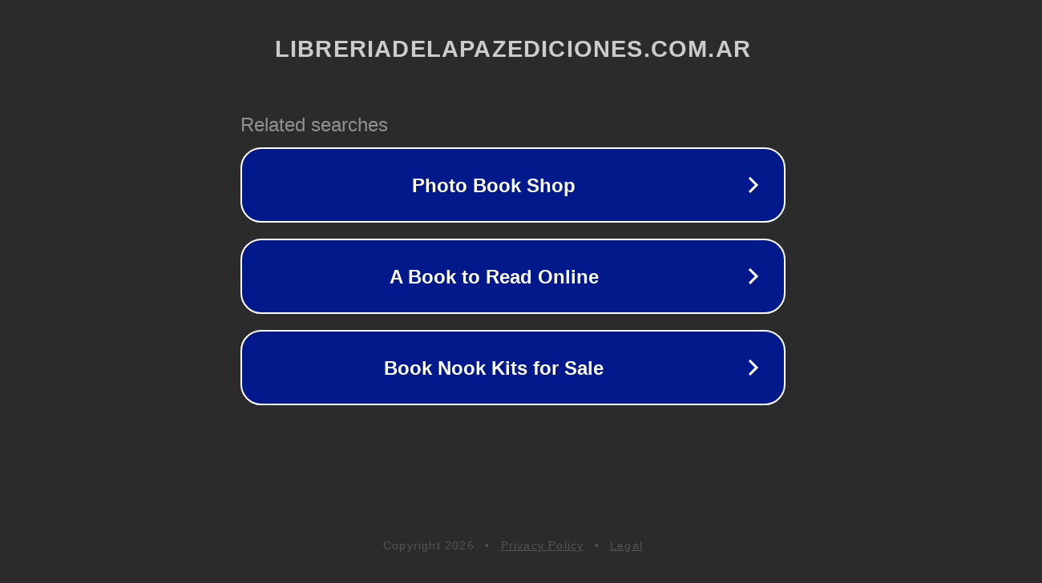

--- FILE ---
content_type: text/html; charset=utf-8
request_url: https://www.libreriadelapazediciones.com.ar/productos/roma-soy-yo-posteguillo-santiago-ediciones-b/
body_size: 1174
content:
<!doctype html>
<html data-adblockkey="MFwwDQYJKoZIhvcNAQEBBQADSwAwSAJBANDrp2lz7AOmADaN8tA50LsWcjLFyQFcb/P2Txc58oYOeILb3vBw7J6f4pamkAQVSQuqYsKx3YzdUHCvbVZvFUsCAwEAAQ==_EMAoRCHB8UOuQvEuM+DWvw23T6LLOUsJbxjdGVAzifVjgw1G+QszroXiz+kV+/1R1WZoPRWsKyIb1lRx6PmXmw==" lang="en" style="background: #2B2B2B;">
<head>
    <meta charset="utf-8">
    <meta name="viewport" content="width=device-width, initial-scale=1">
    <link rel="icon" href="[data-uri]">
    <link rel="preconnect" href="https://www.google.com" crossorigin>
</head>
<body>
<div id="target" style="opacity: 0"></div>
<script>window.park = "[base64]";</script>
<script src="/bNUzYWPkV.js"></script>
</body>
</html>
